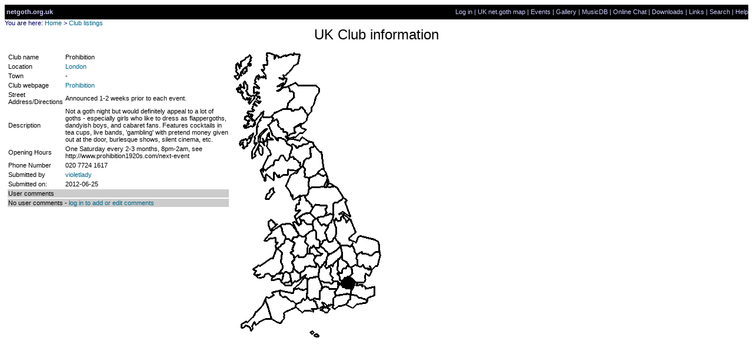

--- FILE ---
content_type: text/html; charset=UTF-8
request_url: http://www.netgoth.org.uk/clubs/index.php?id=1933
body_size: 6453
content:
<html>
<head>
<title>
Club Listings
</title>
<meta http-equiv="Content-Type" content="text/html; charset=iso-8859-1">
<link rel=stylesheet href="/css/netgoth.css" type="text/css">
</head>
<script type="text/javascript">

  var _gaq = _gaq || [];
  _gaq.push(['_setAccount', 'UA-27483322-1']);
  _gaq.push(['_setDomainName', 'netgoth.org.uk']);
  _gaq.push(['_trackPageview']);

  (function() {
    var ga = document.createElement('script'); ga.type = 'text/javascript'; ga.async = true;
    ga.src = ('https:' == document.location.protocol ? 'https://ssl' : 'http://www') + '.google-analytics.com/ga.js';
    var s = document.getElementsByTagName('script')[0]; s.parentNode.insertBefore(ga, s);
  })();

</script><TABLE WIDTH=100% CELLPADDING=0 CELLSPACING=0 BORDER=0><TR><TD align=right COLSPAN=2><TABLE border=0 width=100% bgcolor=#000000 CLASS="LINKBAR"cellpadding=0 cellspacing=0 WIDTH=85%><TR VALIGN="TOP"><TD valign=middle  height=25 align=left nowrap>&nbsp;<a href="http://www.netgoth.org.uk/"  TARGET="_top" ><b><font color=CCCCFF>netgoth.org.uk</FONT></b></a></td><TD width=95% valign=middle height=25 align=right nowrap><a href="http://www.netgoth.org.uk/registration/login.php" TARGET="_top" ><font color=CCCCFF>Log in</font></a><font color=CCCCFF> | <a href="http://www.netgoth.org.uk/gothmap/" TARGET="_top" ><font color=CCCCFF>UK net.goth map</font></a> | <a href="http://www.netgoth.org.uk/events/" TARGET="_top"><font color=CCCCFF>Events</font></a> | <a href="http://www.netgoth.org.uk/gallery/" TARGET="_top"><font color=CCCCFF>Gallery</font></a> | <a href="http://www.netgoth.org.uk/music/" TARGET="_top"><font color=CCCCFF>MusicDB</font></a> | <a href="http://www.netgoth.org.uk/chat/" TARGET="_top"><font color=CCCCFF>Online Chat</font></a> | <a href="http://www.netgoth.org.uk/downloads/" TARGET="_top"><font color=CCCCFF>Downloads</font></a> | <a href="http://www.netgoth.org.uk/links/" TARGET="_top"><font color=CCCCFF>Links</font></A> | <A HREF="http://www.netgoth.org.uk/gothmap/search.php" TARGET="_top"><font color=CCCCFF>Search</font></a> | <A HREF="http://www.netgoth.org.uk/faq/" TARGET="_top"><font color=CCCCFF>Help</font></a></td></tr></table><TR><TD><NOBR CLASS="BREADCRUMB">You are here:&nbsp;<A TARGET="_top" HREF="/">Home</A>&nbsp;&gt; <A HREF="http://www.netgoth.org.uk/clubs/">Club listings</a></NOBR><BR></TD></TR></TABLE>

<BODY BGCOLOR="#FFFFFF" LINK="#006688" ALINK="#0088AA" VLINK="#004466"
TEXT="#000000">
<CENTER>
  <FONT FACE="ARIAL,HELVETICA" SIZE="+2">
	UK Club information</FONT>
  <P>
<FONT FACE="ARIAL,HELVETICA">
</CENTER>
 <TABLE BORDER="0">
 <TR><TD VALIGN="TOP">
 <FORM METHOD="POST" ACTION="index.php">

 <TABLE BORDER="0" WIDTH="380"><TR><TD>Club name</TD><TD>Prohibition</TD></TR>
<TR><TD>Location</TD><TD><A HREF="/gothmap/locinfo.php?loc=London">London</A></TD></TR>
<TR><TD>Town</TD><TD>-</TD></TR>
<TR><TD>Club webpage</TD><TD><A HREF="http://www.prohibition1920s.com/">Prohibition</a></TD></TR>
<TR><TD>Street Address/Directions</TD><TD>Announced 1-2 weeks prior to each event.</TD></TR>
<TR><TD>Description</TD><TD>Not a goth night but would definitely appeal to a lot of goths - especially girls who like to dress as flappergoths, dandyish boys, and cabaret fans. Features cocktails in tea cups, live bands, 'gambling' with pretend money given out at the door, burlesque shows, silent cinema, etc.</TD></TR>
<TR><TD>Opening Hours</TD><TD>One Saturday every 2-3 months, 8pm-2am, see http://www.prohibition1920s.com/next-event</TD></TR>
<TR><TD>Phone Number</TD><TD>020 7724 1617</TD></TR>
<TR><TD>Submitted by</TD><TD><A HREF="/gothmap/examine.php?person=26317">violetlady</A></TD></TR>
<TR><TD>Submitted on:</TD><TD>2012-06-25</TD></TR>
<TR><TD BGCOLOR="#CCCCCC" COLSPAN="2">User comments</TD></TR><TR><TD  BGCOLOR="#CCCCCC" COLSPAN="2">No user comments - <A HREF="/registration/login.php">log in to add  or edit comments </A></TD></TR>

 </TABLE>
 </TD><TD VALIGN="TOP">
 <IMG USEMAP="#Country" WIDTH=264 HEIGHT=490  BORDER="0" 
	SRC="/gothmap/images/london.gif">
 </TD>
 </TABLE>

   <map name="Ireland">
<area shape=poly  href="/gothmap/locinfo.php?loc=Northern+Ireland" coords="80,14 97 ,6 108,6 114,19 118,28 121,43 113,49 106,55 94,53 89,42 85,37 81,48 77,52 71,44 64,39 63,28 74,23 83,13" alt="Northern Ireland">
<area shape=poly href="/gothmap/locinfo.php?loc=Republic+of+Ireland" coords="89,9 77,11 76,19 64,25 60,28 47,28 51,17 58,6 75,0 91,2" alt="Republic of Ireland">
<area shape=poly href="/gothmap/locinfo.php?loc=Republic+of+Ireland" coords="110,71 102,57 90,53 87,44 80,56 64,42 57,32 24,34 12,41 11,70 14,98 3,116 4,140 21,147 67,143 101,141 106,85" alt="Republic of Ireland">
</map>

    <map name="Country"> <area shape=POLY coords="16,464,22,460,26,461,38,447,40,443,46,438,55,424,59,431,66,454,55,454,46,459,40,465,37,459,34,467,35,471,31,474,29,469,23,465,19,469,15,469,16,464,16,464" href="/gothmap/locinfo.php?loc=Cornwall" alt="Cornwall"> 
      <area shape=POLY coords="56,421,58,418,63,419,71,414,68,409,81,406,81,414,85,417,90,416,99,424,103,424,108,429,107,436,87,443,88,453,81,462,68,455,56,421,56,421" href="/gothmap/locinfo.php?loc=Devon" alt="Devon"> 
      <area shape=POLY coords="83,406,92,409,103,410,104,403,111,404,113,402,121,405,128,402,126,420,123,423,120,420,116,426,110,428,104,425,100,424,91,417,85,416,81,413,81,406,83,406,83,406" href="/gothmap/locinfo.php?loc=Somerset" alt="Somerset"> 
      <area shape=POLY coords="127,417,132,423,134,422,138,421,138,425,142,425,146,438,135,438,137,439,137,442,132,440,123,440,118,444,107,434,108,428,118,425,120,420,123,423,126,420,127,417,127,417" href="/gothmap/locinfo.php?loc=Dorset" alt="Dorset"> 
      <area shape=POLY coords="106,402,122,384,127,385,127,402,120,405,112,402,105,402,106,402,106,402" href="/gothmap/locinfo.php?loc=Avon" alt="Avon"> 
      <area shape=POLY coords="128,389,132,385,141,384,142,382,146,382,152,402,150,406,148,407,148,421,139,419,133,422,132,422,127,416,128,389,128,389" href="/gothmap/locinfo.php?loc=Wiltshire" alt="Wiltshire"> 
      <area shape=POLY coords="147,437,155,432,153,427,157,428,161,433,165,432,167,430,170,435,171,419,176,415,174,408,177,403,165,403,160,399,156,399,151,403,148,408,148,420,140,419,136,421,139,425,141,425,147,437,147,437" href="/gothmap/locinfo.php?loc=Hampshire" alt="Hampshire"> 
      <area shape=POLY coords="179,414,195,412,200,413,200,421,191,431,186,432,180,432,173,438,170,434,172,431,171,420,179,414,179,414" href="/gothmap/locinfo.php?loc=West+Sussex" alt="West Sussex"> 
      <area shape=POLY coords="202,413,207,413,212,414,213,416,214,419,219,418,227,421,229,425,227,428,224,427,212,429,205,436,192,430,200,420,202,413,202,413" href="/gothmap/locinfo.php?loc=East+Sussex" alt="East Sussex"> 
      <area shape=POLY coords="208,392,213,393,211,397,220,395,227,402,241,401,242,414,230,419,228,423,225,420,214,418,211,414,202,413,201,404,204,403,208,392,208,392" href="/gothmap/locinfo.php?loc=Kent" alt="Kent"> 
      <area shape=POLY coords="181,392,188,400,191,400,192,402,201,402,201,412,193,411,176,414,174,408,178,403,181,392,181,392" href="/gothmap/locinfo.php?loc=Surrey" alt="Surrey"> 
      <area shape=POLY coords="190,385,195,384,195,383,199,383,208,392,203,404,200,402,191,402,190,400,187,400,185,394,185,389,189,388,190,385,190,385" href="/gothmap/locinfo.php?loc=London" alt="London"> 
      <area shape=POLY coords="149,390,154,390,157,393,165,392,167,395,169,394,173,390,178,390,179,397,177,404,164,403,160,399,156,399,153,401,149,390,149,390" href="/gothmap/locinfo.php?loc=Berkshire" alt="Berkshire"> 
      <area shape=POLY coords="115,387,115,376,123,370,123,365,128,365,132,364,135,365,142,366,143,360,148,367,145,383,141,383,140,384,137,383,132,384,128,388,128,385,122,384,120,384,115,387,115,387" href="/gothmap/locinfo.php?loc=Gloucestershire" alt="Gloucestershire"> 
      <area shape=POLY coords="149,367,151,366,160,354,159,363,157,365,158,367,162,367,165,364,167,368,167,375,166,376,166,379,171,384,168,388,172,390,167,394,165,393,155,392,153,390,148,389,145,382,149,367,149,367" href="/gothmap/locinfo.php?loc=Oxfordshire" alt="Oxfordshire"> 
      <area shape=POLY coords="168,362,170,365,172,360,179,353,178,372,182,377,178,376,179,379,182,382,182,388,185,388,185,395,182,392,180,397,179,390,172,390,169,387,171,383,166,378,166,376,167,368,165,365,168,362,168,362" href="/gothmap/locinfo.php?loc=Buckinghamshire" alt="Buckinghamshire"> 
      <area shape=POLY coords="182,352,185,347,186,353,196,362,193,366,193,369,189,369,187,371,187,376,182,376,178,371,180,353,182,352,182,352" href="/gothmap/locinfo.php?loc=Bedfordshire" alt="Bedfordshire"> 
      <area shape=POLY coords="202,366,202,370,203,378,199,383,195,382,195,384,191,384,189,388,182,388,182,382,178,377,186,376,186,370,189,368,193,368,196,361,197,365,203,367,202,367,202,366,202,366" href="/gothmap/locinfo.php?loc=Hertfordshire" alt="Hertfordshire"> 
      <area shape=POLY coords="205,365,208,362,212,363,216,366,219,365,222,362,225,368,231,368,231,370,236,370,236,375,232,382,226,377,225,390,224,392,208,392,199,382,204,378,202,367,207,364,205,365,205,365" href="/gothmap/locinfo.php?loc=Essex" alt="Essex"> 
      <area shape=POLY coords="112,377,103,368,102,360,101,358,105,353,105,350,110,347,112,347,112,349,122,349,126,343,137,343,141,349,138,354,141,359,142,360,142,366,133,365,131,363,127,365,123,365,121,372,115,376,112,377,112,377" href="/gothmap/locinfo.php?loc=Hereford+and+Worcester" alt="Hereford & Worcester"> 
      <area shape=POLY coords="143,346,151,346,153,343,149,343,144,340,141,333,148,332,149,330,163,343,158,357,150,366,147,366,143,360,138,356,138,353,143,346,143,346" href="/gothmap/locinfo.php?loc=Warwickshire" alt="Warwickshire"> 
      <area shape=POLY coords="165,343,169,342,185,330,186,348,179,353,171,360,171,364,168,362,167,363,160,367,157,363,160,361,159,352,162,346,164,345,165,343,165,343" href="/gothmap/locinfo.php?loc=Northamptonshire" alt="Northamptonshire"> 
      <area shape=POLY coords="187,330,197,329,202,331,205,330,208,341,212,345,211,351,213,364,208,362,201,367,196,363,194,357,186,352,186,340,184,330,192,329,187,330,187,330" href="/gothmap/locinfo.php?loc=Cambridgeshire" alt="Cambridgeshire"> 
      <area shape=POLY coords="221,344,227,344,237,346,244,340,251,340,251,349,246,364,243,364,237,370,232,369,226,368,222,361,218,365,212,362,212,353,211,344,220,340,221,344,221,344" href="/gothmap/locinfo.php?loc=Suffolk" alt="Suffolk"> 
      <area shape=POLY coords="207,323,211,323,215,313,243,320,249,328,249,339,242,340,237,346,233,346,227,343,220,343,220,339,211,344,207,338,206,334,203,329,207,323,207,323" href="/gothmap/locinfo.php?loc=Norfolk" alt="Norfolk"> 
      <area shape=POLY coords="99,341,102,337,105,325,101,321,103,315,111,315,113,312,116,313,118,314,124,314,125,318,123,323,130,330,128,331,127,333,127,343,121,349,112,349,112,346,110,346,105,350,104,346,99,341,99,341" href="/gothmap/locinfo.php?loc=Shropshire" alt="Shropshire"> 
      <area shape=POLY coords="140,303,143,308,143,319,148,320,148,331,142,334,137,329,134,333,131,331,131,343,127,343,127,333,130,329,124,322,125,318,123,313,136,303,140,303,140,303" href="/gothmap/locinfo.php?loc=Staffordshire" alt="Staffordshire"> 
      <area shape=POLY coords="135,343,131,343,131,332,134,333,138,329,141,334,145,341,152,343,150,346,142,346,140,348,135,343,135,343" href="/gothmap/locinfo.php?loc=West+Midlands" alt="West Midlands"> 
      <area shape=POLY coords="149,328,153,324,153,321,161,319,163,324,168,323,171,322,173,315,179,323,179,326,183,325,183,328,183,331,163,344,149,329,149,328,149,328" href="/gothmap/locinfo.php?loc=Leicestershire" alt="Leicestershire"> 
      <area shape=POLY coords="104,290,108,290,113,295,116,292,117,287,120,286,126,293,136,293,138,303,123,314,118,314,113,311,109,305,108,305,108,301,103,292,104,290" href="/gothmap/locinfo.php?loc=Cheshire" alt="Cheshire"> 
      <area shape=POLY coords="140,283,145,284,145,288,151,295,153,293,157,293,157,295,162,295,162,298,157,306,157,309,159,310,159,315,161,319,153,321,153,325,148,329,147,321,146,319,143,318,142,306,137,302,136,288,140,283" href="/gothmap/locinfo.php?loc=Derbyshire" alt="Derbyshire"> 
      <area shape=POLY coords="170,285,173,289,173,293,176,299,176,310,170,322,167,324,163,323,160,317,159,310,157,309,157,305,162,299,162,295,167,290,169,290,169,286,170,285" href="/gothmap/locinfo.php?loc=Nottinghamshire" alt="Nottinghamshire"> 
      <area shape=POLY coords="175,284,178,288,184,287,184,281,188,278,194,290,197,285,201,285,210,306,199,316,199,319,207,322,200,331,197,329,183,329,182,324,180,324,180,322,175,316,176,298,173,287,175,284" href="/gothmap/locinfo.php?loc=Lincolnshire" alt="Lincolnshire"> 
      <area shape=POLY coords="108,285,112,281,116,287,116,292,113,295,108,290,108,285" href="/gothmap/locinfo.php?loc=Merseyside" alt="Merseyside"> 
      <area shape=POLY coords="132,274,141,284,137,287,136,293,126,293,120,287,115,287,113,281,125,274,133,274,132,274" href="/gothmap/locinfo.php?loc=Greater+Manchester" alt="Greater Manchester"> 
      <area shape=POLY coords="146,282,167,275,172,277,170,286,168,287,168,290,161,296,157,295,157,293,152,293,151,295,145,287,145,282,146,282" href="/gothmap/locinfo.php?loc=South+Yorkshire" alt="South Yorkshire"> 
      <area shape=POLY coords="172,258,179,256,189,247,194,254,191,256,201,280,200,285,196,285,193,290,187,279,185,282,184,286,179,288,175,284,173,287,170,284,172,258" href="/gothmap/locinfo.php?loc=Humberside" alt="Humberside"> 
      <area shape=POLY coords="115,247,120,244,123,245,126,254,129,253,137,264,132,274,124,274,113,280,108,285,106,279,115,269,108,270,108,259,113,259,113,252,116,252,115,247,115,247" href="/gothmap/locinfo.php?loc=Lancashire" alt="Lancashire"> 
      <area shape=POLY coords="141,260,160,261,159,268,157,268,160,275,157,278,145,282,144,284,140,283,139,281,131,274,141,260" href="/gothmap/locinfo.php?loc=West+Yorkshire" alt="West Yorkshire"> 
      <area shape=POLY coords="135,230,176,229,189,248,178,256,170,258,170,276,165,275,157,278,159,273,158,267,160,265,160,262,140,259,137,264,134,263,134,259,128,253,125,253,123,245,127,243,131,233,134,231,135,230" href="/gothmap/locinfo.php?loc=North+Yorkshire" alt="North Yorkshire"> 
      <area shape=POLY coords="155,435,149,440,153,440,157,443,162,443,165,439,164,436,160,434,155,435,155,435"  href="/gothmap/locinfo.php?loc=The+Isle+Of+Wight" alt="Isle of Wight"> 
      <area shape=POLY coords="162,216,156,226,157,230,174,229,165,224,162,217,162,216" href="/gothmap/locinfo.php?loc=Cleveland" alt="Cleveland"> 
      <area shape=POLY coords="118,194,108,206,98,210,91,229,103,252,115,244,126,244,131,232,130,216,128,214,122,212,123,198,119,195,118,194" href="/gothmap/locinfo.php?loc=Cumbria" alt="Cumbria"> 
      <area shape=POLY coords="132,213,143,207,147,207,155,211,159,208,162,217,156,226,156,230,149,229,134,230,133,232,131,232,130,216,132,213,133,213,132,213" href="/gothmap/locinfo.php?loc=Durham" alt="Durham"> 
      <area shape=POLY coords="151,199,156,199,159,208,154,211,148,207,143,207,151,199" href="/gothmap/locinfo.php?loc=Tyne+and+Wear" alt="Tyne and Wear"> 
      <area shape=POLY coords="139,159,153,175,156,199,151,199,130,215,123,212,122,197,118,193,122,184,127,181,131,181,133,178,132,163,137,162,139,159" href="/gothmap/locinfo.php?loc=Northumberland" alt="Northumberland"> 
      <area shape=POLY coords="97,179,104,178,104,182,108,182,113,189,115,189,114,193,116,196,119,193,122,183,125,181,130,181,132,178,132,164,139,160,137,154,130,153,126,157,121,157,117,160,112,160,111,164,109,163,108,160,103,157,101,157,98,173,97,179" href="/gothmap/locinfo.php?loc=Borders" alt="Borders"> 
      <area shape=POLY coords="55,220,57,208,70,219,70,206,78,215,87,210,94,209,95,201,110,202,116,197,115,189,107,183,105,182,104,179,96,179,93,186,87,177,82,176,78,184,74,185,70,187,69,193,65,193,57,201,48,200,55,220" href="/gothmap/locinfo.php?loc=Dumfries+and+Galloway" alt="Dumfries and Galloway"> 
      <area shape=POLY coords="92,153,95,148,116,150,119,145,130,153,125,158,119,157,112,160,111,163,108,162,108,161,103,157,101,157,100,162,93,157,92,154,92,153" href="/gothmap/locinfo.php?loc=Lothian" alt="Lothian"> 
      <area shape=poly coords="52,199,57,200,66,192,69,191,72,183,78,183,82,175,87,175,92,184,98,178,98,172,101,161,92,154,88,147,84,147,84,145,77,145,77,150,68,140,61,123,67,117,69,111,66,109,50,110,41,122,41,139,38,142,37,156,41,153,33,168,35,181,39,175,38,171,45,158,44,142,57,130,48,141,46,152,53,153,52,146,55,150,62,136,63,144,68,148,59,149,58,161,65,173,53,193,52,199" href="/gothmap/locinfo.php?loc=Strathclyde" alt="Strathclyde" title="Strathclyde"> 
      <area shape=POLY coords="70,117,75,114,78,123,78,126,82,131,86,131,86,136,93,137,94,142,106,138,106,136,105,134,105,128,115,124,117,129,125,132,120,138,115,138,108,145,97,147,90,144,94,149,92,153,89,149,83,148,83,146,78,146,77,151,74,149,74,146,68,141,61,124,70,117" href="/gothmap/locinfo.php?loc=Central" alt="Central"> 
      <area shape=POLY coords="86,97,100,97,100,100,104,100,105,98,112,98,116,95,119,95,127,107,126,116,119,122,114,122,114,124,104,129,106,137,99,139,94,143,92,137,86,136,86,131,82,131,82,129,78,126,78,117,76,115,68,117,69,112,65,111,71,103,86,97" href="/gothmap/locinfo.php?loc=Tayside" alt="Tayside"> 
      <area shape=POLY coords="94,59,107,52,112,58,142,58,147,62,146,69,135,97,134,102,128,107,119,94,115,95,113,98,106,98,103,101,100,100,100,97,93,97,94,88,104,77,104,68,102,66,97,67,95,58,95,59,94,59" href="/gothmap/locinfo.php?loc=Grampian" alt="Grampian"> 
      <area shape=POLY coords="21,129,36,127,52,101,52,111,66,110,72,103,85,97,93,96,95,87,105,77,103,68,96,67,93,58,85,60,86,53,89,56,93,45,88,45,88,42,105,23,112,20,113,4,90,5,77,11,77,7,58,2,59,22,52,23,50,31,56,44,43,40,40,43,37,60,36,70,45,77,22,110,27,117,20,124,20,126,21,129" href="/gothmap/locinfo.php?loc=The+Highlands" alt="Highlands"> 
      <area shape=POLY coords="82,295,97,292,107,299,113,312,109,315,104,315,100,322,97,319,91,318,89,311,86,311,82,295" href="/gothmap/locinfo.php?loc=Clywd" alt="Clywd"> 
      <area shape=POLY coords="65,286,82,296,86,311,89,312,89,318,87,324,76,335,72,316,62,317,59,322,53,321,66,308,61,295,61,288,66,286,65,286" href="/gothmap/locinfo.php?loc=Gwynedd" alt="Gwynedd"> 
      <area shape=POLY coords="74,337,88,325,90,318,97,318,106,325,101,337,98,341,104,347,104,353,101,358,101,360,102,361,103,369,101,374,96,377,93,374,89,374,86,376,78,376,85,368,86,362,82,357,84,342,76,336,74,337" href="/gothmap/locinfo.php?loc=Powys" alt="Powys"> 
      <area shape=POLY coords="66,351,46,364,35,369,42,385,53,384,56,378,62,377,64,381,72,381,85,368,85,362,83,357,84,341,75,335,66,351" href="/gothmap/locinfo.php?loc=Dyfed" alt="Dyfed"> 
      <area shape=POLY coords="97,378,101,395,116,387,116,377,112,377,104,370,102,375,97,378" href="/gothmap/locinfo.php?loc=Gwent" alt="Gwent"> 
      <area shape=POLY coords="65,388,82,389,85,386,87,377,76,377,65,387,65,388" href="/gothmap/locinfo.php?loc=West+Glamorgan" alt="West Glamorgan"> 
      <area shape=POLY coords="87,395,89,392,100,390,96,377,89,374,86,378,85,388,82,389,87,395,88,395,87,395" href="/gothmap/locinfo.php?loc=Mid+Glamorgan" alt="Mid Glamorgan"> 
      <area shape=POLY coords="88,397,100,397,100,390,95,390,95,392,90,392,87,394,88,397" href="/gothmap/locinfo.php?loc=South+Glamorgan" alt="South Glamorgan"> 
      <area shape=RECT coords="132,474,148,487" href="/gothmap/locinfo.php?loc=The+Channel+Islands" alt="The Channel Islands"> 
    </map> 


</FORM>
</FONT>
</BODY>
</HTML>



--- FILE ---
content_type: text/css
request_url: http://www.netgoth.org.uk/css/netgoth.css
body_size: 406
content:
@import url("transitional.css");

BODY {
	font-size: 12px;
      	font-family: arial, helvetica;
      	color: #000000;
      	background-color: #ffffff;
      	background-image: none;
      	background-position: center;
      	background-repeat: no-repeat;
}

TABLE, TR, TD {
font-size: 11px;
font-family: helvetica, arial,  sans-serif;
        background-image: none;
        background-position: center;
        background-repeat: no-repeat;

}

.MUSIC_P {
font-size: 11px;
font-family: helvetica, arial,  sans-serif;
        background-image: none;
        background-position: center;
        background-repeat: no-repeat;
	background-color: #EEEEEE;
}


A:link {
	text-decoration: none;
	color: #006688;
}
A:active {
	  color: #0088AA;
}
A:visited {
	   text-decoration: none;
	   color: #004466;
}

	 
A:hover {
         text-decoration: underline;
         color: #0099FF;
}

.BOX {background-color: #DDDDDD; }

.BREADCRUMB {color: 000066}
.FRAMETITLE, A.FRAMETITLE {
font-size: 15px;
color: 000000;
font-weight: bold;
text-decoration: none;
}


